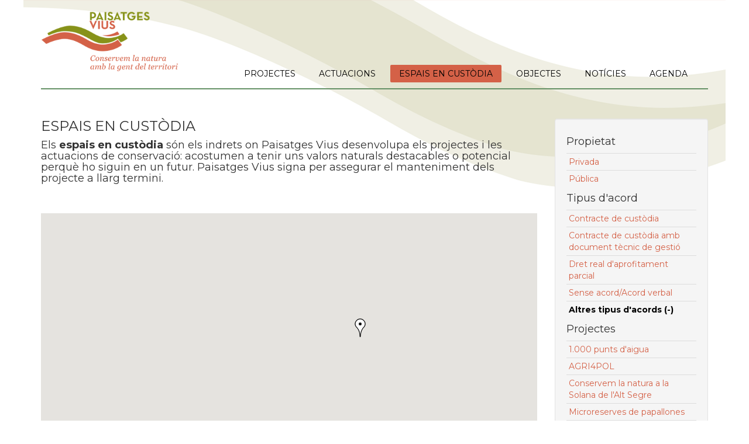

--- FILE ---
content_type: text/html; charset=UTF-8
request_url: https://paisatgesvius.org/ca/espais/?pagination=0&type=237&project=451&property_type=&agreement_type=5&object=
body_size: 2740
content:
<!doctype html>

<html xml:lang="ca" lang="ca">
<head>
	<meta http-equiv="Content-Type" content="text/html; charset=utf-8">
	<meta name="language" content="ca">
	<meta name="description" xml:lang="ca" lang="ca" content="">
	<script src="https://paisatgesvius.org/_altmind/js/jquery-1.12.4.min.js"></script>
	<script>var HFI = "&";</script>
	<script>var WWW = "https:\/\/paisatgesvius.org\/";</script>
	<script>var LANG = "ca";</script>
	<script>var IS_MOBILE = ( /Android|webOS|iPhone|iPad|iPod|BlackBerry|IEMobile|Opera Mini/i.test(navigator.userAgent) ) ? true : false</script>
	<script src="https://paisatgesvius.org/js/jquery-1.12.4.min.js?v=1576578700"></script>
	<script src="https://paisatgesvius.org/js/bootstrap.min.js?v=1576578700"></script>
	<script src="https://paisatgesvius.org/js/paisatges.js?v=1584387372"></script>
	<link rel="stylesheet" href="https://paisatgesvius.org/css/bootstrap.min.css?v=1670516525">
	<link href="//cdn-images.mailchimp.com/embedcode/slim-081711.css" rel="stylesheet">
	<link rel="stylesheet" href="https://paisatgesvius.org/css/paisatges.css?v=1670516612">
	<link href="https://fonts.googleapis.com/css?family=Montserrat:400,700" rel="stylesheet" type="text/css">
	<link rel="stylesheet" type="text/css" media="screen" href="https://paisatgesvius.org/fancybox/jquery.fancybox-1.3.4.css">
	<script src="https://paisatgesvius.org/fancybox/jquery.fancybox-1.3.4.pack.js?v=201502171242"></script>
	<script src="https://maps.google.com/maps/api/js?key=AIzaSyCpFNtRM-iHQKluRjg5ZCLa3S8AcNdoEgI"></script>
	<script src="https://paisatgesvius.org/js/markerclusterer.js"></script>
	<title>Paisatges Vius - ESPAIS EN CUST&Ograve;DIA</title>
	<base href="https://paisatgesvius.org/">
</head>
<body><header id="header"><div class="wrap container"><a href="index.php"><img class="logo" src="images/logo-paisatges-vius.png" alt="ace logo"></a><div class="menu"><div class="menu-toggle visible-xs visible-sm" title="Menu">Menu<i class="fa fa-bars"></i></div><ul class="nav"><li><a  href="https://paisatgesvius.org/ca/projectes">PROJECTES</a></li><li><a  href="https://paisatgesvius.org/ca/actuacions">ACTUACIONS</a></li><li><a class="active" href="https://paisatgesvius.org/ca/espais">ESPAIS EN CUST&Ograve;DIA</a></li><li><a  href="https://paisatgesvius.org/ca/objectes">OBJECTES</a></li><li><a  href="https://paisatgesvius.org/ca/noticies">NOT&Iacute;CIES</a></li><li><a  href="https://paisatgesvius.org/ca/activitats">AGENDA</a></li></ul></div></div></header><div class="container"><div class="row"><div class="col-md-9"><div class="row"><div class="col-xs-12"><h1>ESPAIS EN CUST&Ograve;DIA</h1><h4>Els <strong>espais en custòdia</strong> són els indrets on Paisatges Vius desenvolupa els projectes i les actuacions de conservació: acostumen a tenir uns valors naturals destacables o potencial perquè ho siguin en un futur. Paisatges Vius signa per assegurar el manteniment dels projecte a llarg termini.</h4><div class="separator"></div></div></div><div id="map-punts"></div><script>paisatges.map_punts(); paisatges.load_map_places();</script></div><div class="col-md-3"><div class="well"><h4>Propietat</h4><ul><li><a class="" href="https://paisatgesvius.org/ca/espais/?pagination=0&type=237&project=451&property_type=1&agreement_type=5&object=" >Privada</a></li><li><a class="" href="https://paisatgesvius.org/ca/espais/?pagination=0&type=237&project=451&property_type=2&agreement_type=5&object=" >P&uacute;blica</a></li></ul><h4>Tipus d&#039;acord</h4><ul><li><a class="" href="https://paisatgesvius.org/ca/espais/?pagination=0&type=237&project=451&property_type=&agreement_type=1&object=" >Contracte de cust&ograve;dia</a></li><li><a class="" href="https://paisatgesvius.org/ca/espais/?pagination=0&type=237&project=451&property_type=&agreement_type=2&object=" >Contracte de cust&ograve;dia amb document t&egrave;cnic de gesti&oacute;</a></li><li><a class="" href="https://paisatgesvius.org/ca/espais/?pagination=0&type=237&project=451&property_type=&agreement_type=3&object=" >Dret real d&#039;aprofitament parcial</a></li><li><a class="" href="https://paisatgesvius.org/ca/espais/?pagination=0&type=237&project=451&property_type=&agreement_type=4&object=" >Sense acord/Acord verbal</a></li><li><a class="filtering" href="https://paisatgesvius.org/ca/espais/?pagination=0&type=237&project=451&property_type=&agreement_type=&object=" >Altres tipus d&#039;acords (-)</a></li></ul><h4>Projectes</h4><ul><li><a class="" href="https://paisatgesvius.org/ca/espais/?pagination=0&type=237&project=419&property_type=&agreement_type=5&object=" >1.000 punts d&#039;aigua</a></li><li><a class="" href="https://paisatgesvius.org/ca/espais/?pagination=0&type=237&project=100006&property_type=&agreement_type=5&object=" >AGRI4POL</a></li><li><a class="" href="https://paisatgesvius.org/ca/espais/?pagination=0&type=237&project=100005&property_type=&agreement_type=5&object=" >Conservem la natura a la Solana de l&#039;Alt Segre</a></li><li><a class="" href="https://paisatgesvius.org/ca/espais/?pagination=0&type=237&project=100003&property_type=&agreement_type=5&object=" >Microreserves de papallones</a></li><li><a class="" href="https://paisatgesvius.org/ca/espais/?pagination=0&type=237&project=100004&property_type=&agreement_type=5&object=" >Muntanyes Vives</a></li><li><a class="filtering" href="https://paisatgesvius.org/ca/espais/?pagination=0&type=237&project=&property_type=&agreement_type=5&object=" >Prats vius (-)</a></li><li><a class="" href="https://paisatgesvius.org/ca/espais/?pagination=0&type=237&project=100000&property_type=&agreement_type=5&object=" >Projecte CRANC</a></li><li><a class="" href="https://paisatgesvius.org/ca/espais/?pagination=0&type=237&project=961&property_type=&agreement_type=5&object=" >Projecte naumanni 100</a></li><li><a class="" href="https://paisatgesvius.org/ca/espais/?pagination=0&type=237&project=3943&property_type=&agreement_type=5&object=" >Projecte PeriFer</a></li><li><a class="" href="https://paisatgesvius.org/ca/espais/?pagination=0&type=237&project=1422&property_type=&agreement_type=5&object=" >Projecte S.O.S. samaruc</a></li></ul><h4>Objectes de conservaci&oacute;</h4><ul><li><a class="" href="https://paisatgesvius.org/ca/espais/?pagination=0&type=237&project=451&property_type=&agreement_type=5&object=401" >Amfibis</a></li><li><a class="" href="https://paisatgesvius.org/ca/espais/?pagination=0&type=237&project=451&property_type=&agreement_type=5&object=235" >Cranc de riu de potes blanques</a></li><li><a class="" href="https://paisatgesvius.org/ca/espais/?pagination=0&type=237&project=451&property_type=&agreement_type=5&object=252" >Dunes</a></li><li><a class="" href="https://paisatgesvius.org/ca/espais/?pagination=0&type=237&project=451&property_type=&agreement_type=5&object=3945" >Gall fer</a></li><li><a class="" href="https://paisatgesvius.org/ca/espais/?pagination=0&type=237&project=451&property_type=&agreement_type=5&object=250" >Llacunes litorals</a></li><li><a class="" href="https://paisatgesvius.org/ca/espais/?pagination=0&type=237&project=451&property_type=&agreement_type=5&object=3949" >Mam&iacute;fers semiaqu&agrave;tics</a></li><li><a class="" href="https://paisatgesvius.org/ca/espais/?pagination=0&type=237&project=451&property_type=&agreement_type=5&object=438" >Mussol com&uacute;</a></li><li><a class="" href="https://paisatgesvius.org/ca/espais/?pagination=0&type=237&project=451&property_type=&agreement_type=5&object=3946" >Mussol pirinenc</a></li><li><a class="" href="https://paisatgesvius.org/ca/espais/?pagination=0&type=237&project=451&property_type=&agreement_type=5&object=3947" >Papallones amena&ccedil;ades</a></li><li><a class="" href="https://paisatgesvius.org/ca/espais/?pagination=0&type=237&project=451&property_type=&agreement_type=5&object=1728" >Prats seminaturals</a></li><li><a class="" href="https://paisatgesvius.org/ca/espais/?pagination=0&type=237&project=451&property_type=&agreement_type=5&object=1105" >Samaruc</a></li><li><a class="" href="https://paisatgesvius.org/ca/espais/?pagination=0&type=237&project=451&property_type=&agreement_type=5&object=41" >Xoriguer petit</a></li></ul><p><br><strong><a href="https://paisatgesvius.org/ca/espais">Eliminar filtres</a></strong></p></div></div></div><hr><footer><div class="row"><div class="col-lg-3 col-xs-12"><strong>Paisatges Vius</strong><br> <a href="https://maps.google.com/maps?ll=42.030131,2.367156&z=14&t=h&hl=es&gl=US&mapclient=embed&q=Passeig%20del%20Pedr%C3%B3%2C%2010%2008511%20Santa%20Maria%20de%20Corc%C3%B3%20Barcelona%20Espa%C3%B1a" target="_blank">C/ Padró, 10<br> 08511 L’Esquirol</a><br>(Barcelona)<br></div><div class="col-lg-3 col-xs-12"><strong>Contacte:</strong><br><a href="mailto:info@paisatgesvius.org">info@paisatgesvius.org</a><br>Oficina: 935.210.879<br>Mòbil: 649.056. 034</div><div class="col-lg-3 col-xs-12"><a href="https://paisatgesvius.org/ca/qui-som">Sobre Paisatges Vius</a><br><a href="https://paisatgesvius.org/ca/transparencia">Transpar&egrave;ncia i bon govern</a><br><a href="https://paisatgesvius.org/ca/recursos">Recursos</a><br></div><div class="col-lg-3 col-xs-12 text-right"><a href="https://www.instagram.com/paisatgesvius/?hl=en" target="_blank"><img src="images/icono_in.png" alt="Instagram"></a><a href="https://www.youtube.com/channel/UCFxHzs7vMNtBOOhsz64yJYA" target="_blank"><img src="images/icono_yo.png" alt="Youtube"></a><a href="https://www.facebook.com/pages/Paisatges-Vius/281714861880624?fref=ts" target="_blank"><img src="images/icono_fb.png" alt="Facebook"></a><a href="https://twitter.com/paisatgesvius" target="_blank"><img src="images/icono_tw.png" alt="Twitter"></a><div id="mc_embed_signup">
	<form
		action="http://paisatgesvius.us5.list-manage.com/subscribe/post?u=72397693e8dd37d97b21fee7d&amp;id=10241fd89a"
		method="post" id="mc-embedded-subscribe-form"
		name="mc-embedded-subscribe-form" class="validate" target="_blank"
		novalidate="">
		<label for="mce-EMAIL">Subscriu-te al butlletí</label> 
		<input value=""	name="EMAIL" class="email" id="mce-EMAIL" placeholder="correu electrònic..." required="" type="email">
		<!-- real people should not fill this in and expect good things - do not remove this or risk form bot signups -->
		<div style="position: absolute; left: -5000px"><input name="b_72397693e8dd37d97b21fee7d_10241fd89a" value="" type="text"></div>
		<input value="Subscriure's" name="subscribe" id="mc-embedded-subscribe" class="button" type="submit" style="width: 100px">
	</form>
</div>
</div></div></footer></div>
</body>
</html>

--- FILE ---
content_type: text/html; charset=UTF-8
request_url: https://paisatgesvius.org/req/load_map_places.php?pagination=0&type=237&project=451&property_type=&agreement_type=5&object=
body_size: 127
content:
[['<a href="https://paisatgesvius.org/ca/espais/242"><u><strong>Finca de Caselles</strong></u></a><a href="https://paisatgesvius.org/ca/espais/242"><div class="thb"><img src="https://paisatgesvius.org/_cache/23_200x120_1_1_0.jpg" class="src-size"></div></a>Altres tipus d&#039;acords <br>Privada - 158 hect&agrave;rees',42.05305290410451,2.414846420288086,242]]

--- FILE ---
content_type: text/css
request_url: https://paisatgesvius.org/css/paisatges.css?v=1670516612
body_size: 1512
content:
body {
	background: #fff url("../images/onda-cabecera.png") no-repeat center top;
}

* {
	font-family: 'Montserrat', sans-serif;
}

iframe {
	border: 0px;
}

#header {
	margin-bottom: 50px;
}

#header .logo {
	max-width: 250px;
	margin: 20px 0;
}

#header .menu {
	position: relative;
}

#header .menu .menu-toggle {
	background: #c4c3a4;
	color: black;
	-webkit-border-radius: 2px 2px 0 0;
	-moz-border-radius: 2px 2px 0 0;
	-ms-border-radius: 2px 2px 0 0;
	border-radius: 2px 2px 0 0;
	padding: 0 20px;
	height: 40px;
	line-height: 40px;
	position: absolute;
	right: 0px;
	top: -40px;
}

#header .menu .menu-toggle:hover {
	cursor: pointer;
}

#header .menu .nav {
	display: none;
	position: relative;
	bottom: auto;
	right: auto;
	-webkit-border-radius: 2px 0 0 0;
	-moz-border-radius: 2px 0 0 0;
	-ms-border-radius: 2px 0 0 0;
	border-radius: 2px 0 0 0;
	list-style: none;
	margin: 0;
	text-transform: uppercase;
	padding: 0 10px;
}

#header .menu .nav.showing {
	display: block;
}

#header .menu .nav.hiding {
	display: none;
}

@media ( min-width : 992px) {
	#header .menu .nav {
		display: inline-block;
		position: absolute;
		bottom: 0;
		right: 0;
	}
}

#header .menu .nav li {
	margin-right: 10px;
	padding: 10px 0;
}

@media ( min-width : 992px) {
	#header .menu .nav li {
		float: left;
	}
}

#header .menu .nav li a {
	color: black;
	padding: 0 15px;
	height: 30px;
	line-height: 30px;
	-webkit-border-radius: 2px;
	-moz-border-radius: 2px;
	-ms-border-radius: 2px;
	border-radius: 2px;
	font-family: 'Montserrat', sans-serif;
}

#header .menu .nav li a.active {
	background: #d46147;
}

#header .menu .nav li:hover a {
	background: #d46147;
}

div.menu {
	border-bottom: 2px solid #659166;
}

div.separator {
	height: 40px;
	clear: both;
}

div.separator.dotted {
	border-bottom: 1px dotted #ddd;
}

h1 {
    font-size:1.7em;
    margin-top: 0;
}

h2 {
    font-size:1.5em;
    padding-bottom:5px;
    clear: both;
}

a {
	color: rgb(212, 97, 71);
}

a:hover {
	color: #000;
	text-decoration: none;
}

p {
	color: rgb(38, 38, 38);
}

.keywords-all {
	display: none;
}

.gallery img {
	float: left;
	margin: 0px 2px 2px 0px;
}

img.src-size {
	width: auto;
	height: auto;
}

/*
	Banners
*/

#banners .carousel-control {
	width: 40px;
}

#banners .carousel-indicators {
	top: 16px;
	bottom: auto;
}

#banners .carousel-indicators li {
	margin: 4px;
}

#banners .carousel-control img {
	margin-top: 140px;
	width: 30px;
	filter: invert(100%);
}

#banners .carousel-inner div {
	position: relative;
}

#banners .carousel-inner div .carousel-caption {
	position: absolute;
	padding: 5px;
	color: #eee;
	font-size: 1.5em;
}

#banners .carousel-inner div .carousel-caption a {
	color: #fff;
}

#banners .carousel-inner div .carousel-caption a:hover {
	color: #ddd;
}

/*
	Search filters
*/

.well ul {
    padding: 0;
}

.well ul li {
	border-top: 1px solid #ddd;
	list-style-type: none;
    color: #000;
    padding: 4px;
}

.well ul li div.indent {
	padding-left: 20px;
}

.filtering {
	font-weight: bold;
	color: black;
}

/*
	Data fields
*/

ul.data-field {
    margin: 20px 0 20px 0;
}

ul.data-field li {
	list-style-type: none;
    color: #000;
    padding: 5px 0px 0px 20px;
    border-left: 1px solid #D46147;
    margin: 0;
}

/*
	Main text area
*/

.main-text > strong:first-child {
    display: block;
    margin-bottom: 15px;
    margin-top: 15px;
}

.main-text p:first-child {
    margin-top: 15px;
}

.main-text img {
	display: block;
	float: right;
	margin: 1.5em 0 1.5em 1.5em;
	clear: right;
}

.main-text img:first-child {
	margin-top: .5em !important;
}

.main-text ol, .main-text ul {
	margin: 6px;
	padding-left: 12px;
}

.main-text ol li, .main-text ul li {
	list-style-position: outside;
	margin: 3px;
}

.main-text em.caption {
	display: block;
	margin: 15px 0 15px 0;
	color: #888;
}

.main-text em.caption img {
	display: block;
	margin-bottom: 5px;
}

/*
	Cards
*/

.card {
    margin-bottom: 25px;
}

.card img {
    width: 100%;
}

.card-container {
	background-color: #d1d5ac;
	position: relative;
    min-height: 220px;
    color: #66666a;
    padding-bottom: 10px;
}

.card-container h4 {
    margin: 10px;
    font-size: 1.1em;
}

.card-container h4 a {
    color: black;
}

.card-container p {
    margin: 10px;
}

.card-container:hover {
	background-color: #595958;
    color: #828281;
}

.card-container:hover h4 a {
    color: white;
}

.card-corner {
	position: absolute;
	right: 0px;
	top: 0px;
}

/*
	Mini cards
*/

.mini-card-container {
	position: relative;
	vertical-align: bottom;
}

.mini-card-container h5 {
	position: absolute;
	bottom: 0;
	background:rgba(0,0,0,0.5);
	padding: 3px;
	display: inline;
	margin: 0;
	font-size: .9em;
	color: #ddd;
}

.mini-card-container h5 a {
	color: #ddd;
}

.mini-card-container h5 a:hover {
	color: white;
}

/*
	Map
*/

#map-punts {
	width: 100%;
}

#map-punts {
	height: 600px
}

#map-punts div.thb {
	width: 200px; 
	height: 120px;
	margin: 5px 0 5px 0;
}

/*
	Footer
*/

#mc_embed_signup label {
	float: right;
	margin-bottom: 0px;
}

#mc_embed_signup input {
	float: right;
	margin: 0 0 10px 0 !important;
	width: auto;
}

#mc_embed_signup input.email {
	width: 100% !important;
}

#mc_embed_signup input[type="submit"] {
	font-size: .9em !important;
	padding: 4px;
	line-height: 20px;
	width: 40px;
}

footer {
    margin: 50px 0;
}

footer img {
	width: 30px;
	margin-right: 10px;
}

#mc_embed_signup {
	background: #fff;
	clear: left;
	font: 14px Helvetica, Arial, sans-serif;
}

--- FILE ---
content_type: application/javascript
request_url: https://paisatgesvius.org/js/paisatges.js?v=1584387372
body_size: 1390
content:
var paisatges = {

	/*map: [],
	marker: [],

	map_solo: function( el ) {
		var lat = el.attr("data-lat");
		var lng = el.attr("data-lng");
		var draggable = el.attr("data-draggable") == '1' ? true : false;
		var zoom = parseInt( el.attr("data-zoom") );
		var myLatlng = new google.maps.LatLng(lat,lng);
		var id = el.attr("id");
		paisatges.map[id] = new google.maps.Map( document.getElementById( id ), {
			scrollwheel: draggable,
			draggable: draggable,
			disableDoubleClickZoom: true,
			zoom: zoom,
			center: myLatlng,
			mapTypeId: (draggable ? google.maps.MapTypeId.HYBRID : google.maps.MapTypeId.TERRAIN),
			streetViewControl: false
		});
		paisatges.marker[id] = new google.maps.Marker({
			position: myLatlng,
			map: paisatges.map[id],
			draggable: false,
			icon: 'images/status-1.png'
		});
	},*/

	mymap: null,
	myinfowindow: null,
	mymarkers: [],
	
	addMarkers: function(locations) {
		paisatges.clearOverlays();
		var i;
		for(i = 0; i < locations.length; i++) {
			paisatges.mymarkers[i] = new google.maps.Marker({
				position: new google.maps.LatLng(locations[i][1], locations[i][2]),
				map: paisatges.mymap
			});
			paisatges.mymarkers[i].setIcon('images/status-1.png');
			google.maps.event.addListener(paisatges.mymarkers[i], 'click', (function(i) {
				return function() {
					paisatges.myinfowindow.setContent(locations[i][0]);
					paisatges.myinfowindow.open(paisatges.mymap, paisatges.mymarkers[i]);
				}
			})(i));
		}
	},
	
	clearOverlays: function() {
		for (var i = 0; i < paisatges.mymarkers.length; i++ ) {
			paisatges.mymarkers[i].setMap(null);
		}
		paisatges.mymarkers.length = 0;
	},

	map_punts: function() {
		paisatges.mymap = new google.maps.Map(document.getElementById('map-punts'), {
			zoom: 8,
			center: new google.maps.LatLng(41.6922484,1.7458628),
			mapTypeId: google.maps.MapTypeId.HYBRID,
			streetViewControl: false
		});
		paisatges.myinfowindow = new google.maps.InfoWindow({ maxWidth: 200 });
	},
	
	load_map_places: function(){
		var values = {};
		/*$.each($('form.map-filters select'), function(){
		    values[ $(this).attr("id") ] = $(this).val();
		});
		$.each($('form.map-filters input[type="checkbox"]'), function(){
		    values[ $(this).attr("id") ] = ($(this).prop("checked") ? 'Y' : '');
		});*/
		$.ajax({
			method: "POST",
			url: "req/load_map_places.php?" + window.location.href.split('?')[1],
			data: { values: values }
		}).done(function( result ) {
			paisatges.addMarkers( eval(result) );
		});
	},
	
	/*load_map_controls: function(){
		$('form.map-filters select, form.map-filters input[type="checkbox"]').change(function(){ 
			paisatges.load_map_places(); 
		});
		$('.map-filters-reset').click(function(e){
			e.preventDefault();
			$('form.map-filters select').val('');
			$('form.map-filters input[type="checkbox"]').prop('checked', false);
			paisatges.load_map_places(); 
		});
	}*/
		
};

$( document ).ready(function() {

	$('.menu-toggle').click(function(){
		
		var nav = $('.nav');
	    	if(nav.hasClass('showing')){
	        	nav.removeClass('showing').addClass('hiding');
	     	} else {
	        	nav.removeClass('hiding').addClass('showing');
	     	}

	});

	$(window).resize(function(){
	    //var winwidth = $(window).innerWidth();
	    //if(winwidth > 768){
	        $('.nav').removeClass('showing').removeClass('hiding');    
	    //}
	});
	
	$('.keywords-all-show').click(function(event){
	    event.preventDefault();
	    $('.keywords-all').show();
	});

	$("a[rel=galeria]").fancybox({
		'titlePosition'	: 'outside',
		'overlayColor' : '#000',
		'overlayOpacity' : 0.7,
		'padding' : 0,
		'changeSpeed' : 0,
		'changeFade' : 0,
		'titleFormat' : function(title, currentArray, currentIndex, currentOpts) {
			return '<span id="fancybox-title-over">' + (currentIndex + 1) + ' / ' + currentArray.length + (title.length ? ' &nbsp; ' + title : '') + '</span>';
		}
	});
	
	$('.main-text iframe').on("load", function() {
	    $(this).css("width", "100%");
	});

});